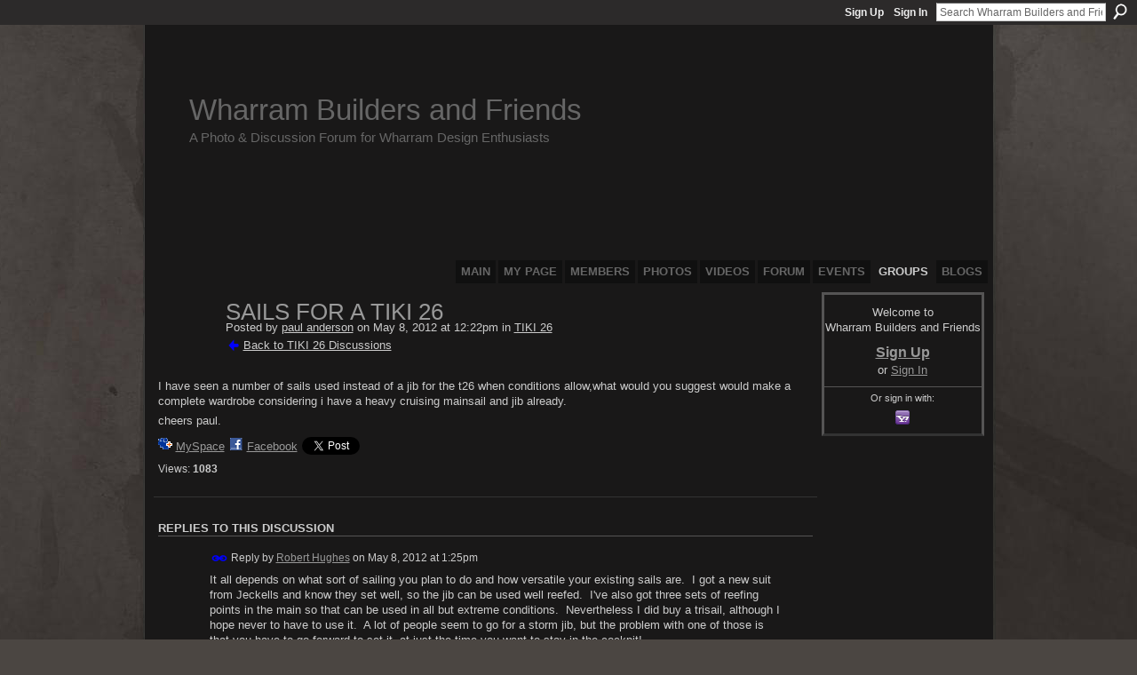

--- FILE ---
content_type: text/html; charset=UTF-8
request_url: https://wharrambuilders.ning.com/group/tiki26/forum/topics/sails-for-a-tiki-26?commentId=2195841%3AComment%3A72220&groupId=2195841%3AGroup%3A205
body_size: 38867
content:
<!DOCTYPE html>
<html lang="en" xmlns:og="http://ogp.me/ns#">
    <head data-layout-view="default">
<script>
    window.dataLayer = window.dataLayer || [];
        </script>
<!-- Google Tag Manager -->
<script>(function(w,d,s,l,i){w[l]=w[l]||[];w[l].push({'gtm.start':
new Date().getTime(),event:'gtm.js'});var f=d.getElementsByTagName(s)[0],
j=d.createElement(s),dl=l!='dataLayer'?'&l='+l:'';j.async=true;j.src=
'https://www.googletagmanager.com/gtm.js?id='+i+dl;f.parentNode.insertBefore(j,f);
})(window,document,'script','dataLayer','GTM-T5W4WQ');</script>
<!-- End Google Tag Manager -->
            <meta http-equiv="Content-Type" content="text/html; charset=utf-8" />
    <title>sails for a tiki 26 - Wharram Builders and Friends</title>
    <link rel="icon" href="https://wharrambuilders.ning.com/favicon.ico" type="image/x-icon" />
    <link rel="SHORTCUT ICON" href="https://wharrambuilders.ning.com/favicon.ico" type="image/x-icon" />
    <meta name="description" content="I have seen a number of sails used instead of a jib for the t26 when conditions allow,what would you suggest would make a complete wardrobe considering i have…" />
<meta name="title" content="sails for a tiki 26" />
<meta property="og:type" content="website" />
<meta property="og:url" content="https://wharrambuilders.ning.com/forum/topics/sails-for-a-tiki-26?groupUrl=tiki26&amp;commentId=2195841%3AComment%3A72220&amp;groupId=2195841%3AGroup%3A205" />
<meta property="og:title" content="sails for a tiki 26" />
<meta property="og:image" content="https://storage.ning.com/topology/rest/1.0/file/get/2746043522?profile=UPSCALE_150x150">
<meta name="twitter:card" content="summary" />
<meta name="twitter:title" content="sails for a tiki 26" />
<meta name="twitter:description" content="I have seen a number of sails used instead of a jib for the t26 when conditions allow,what would you suggest would make a complete wardrobe considering i have…" />
<meta name="twitter:image" content="https://storage.ning.com/topology/rest/1.0/file/get/2746043522?profile=UPSCALE_150x150" />
<link rel="image_src" href="https://storage.ning.com/topology/rest/1.0/file/get/2746043522?profile=UPSCALE_150x150" />
<script type="text/javascript">
    djConfig = { preventBackButtonFix: false, isDebug: false }
ning = {"CurrentApp":{"premium":true,"iconUrl":"https:\/\/storage.ning.com\/topology\/rest\/1.0\/file\/get\/2746043522?profile=UPSCALE_150x150","url":"httpsWharramBuilders.ning.com","domains":["wharrambuilders.com"],"online":true,"privateSource":true,"id":"WharramBuilders","appId":2195841,"description":"A completely open meeting place and forum for Wharram Catamaran Builders and Owners, as well as other plywood composite multihull builders.","name":"Wharram Builders and Friends","owner":"iunj3lsbzrr1","createdDate":"2008-07-09T14:48:59.000Z","runOwnAds":false},"CurrentProfile":null,"maxFileUploadSize":5};
        (function(){
            if (!window.ning) { return; }

            var age, gender, rand, obfuscated, combined;

            obfuscated = document.cookie.match(/xgdi=([^;]+)/);
            if (obfuscated) {
                var offset = 100000;
                obfuscated = parseInt(obfuscated[1]);
                rand = obfuscated / offset;
                combined = (obfuscated % offset) ^ rand;
                age = combined % 1000;
                gender = (combined / 1000) & 3;
                gender = (gender == 1 ? 'm' : gender == 2 ? 'f' : 0);
                ning.viewer = {"age":age,"gender":gender};
            }
        })();

        if (window.location.hash.indexOf('#!/') == 0) {
        window.location.replace(window.location.hash.substr(2));
    }
    window.xg = window.xg || {};
xg.captcha = {
    'shouldShow': false,
    'siteKey': '6Ldf3AoUAAAAALPgNx2gcXc8a_5XEcnNseR6WmsT'
};
xg.addOnRequire = function(f) { xg.addOnRequire.functions.push(f); };
xg.addOnRequire.functions = [];
xg.addOnFacebookLoad = function (f) { xg.addOnFacebookLoad.functions.push(f); };
xg.addOnFacebookLoad.functions = [];
xg._loader = {
    p: 0,
    loading: function(set) {  this.p++; },
    onLoad: function(set) {
                this.p--;
        if (this.p == 0 && typeof(xg._loader.onDone) == 'function') {
            xg._loader.onDone();
        }
    }
};
xg._loader.loading('xnloader');
if (window.bzplcm) {
    window.bzplcm._profileCount = 0;
    window.bzplcm._profileSend = function() { if (window.bzplcm._profileCount++ == 1) window.bzplcm.send(); };
}
xg._loader.onDone = function() {
            if(window.bzplcm)window.bzplcm.start('ni');
        xg.shared.util.parseWidgets();    var addOnRequireFunctions = xg.addOnRequire.functions;
    xg.addOnRequire = function(f) { f(); };
    try {
        if (addOnRequireFunctions) { dojo.lang.forEach(addOnRequireFunctions, function(onRequire) { onRequire.apply(); }); }
    } catch (e) {
        if(window.bzplcm)window.bzplcm.ts('nx').send();
        throw e;
    }
    if(window.bzplcm) { window.bzplcm.stop('ni'); window.bzplcm._profileSend(); }
};
window.xn = { track: { event: function() {}, pageView: function() {}, registerCompletedFlow: function() {}, registerError: function() {}, timer: function() { return { lapTime: function() {} }; } } };</script>
<meta name="medium" content="news" /><link rel="alternate" type="application/atom+xml" title="sails for a tiki 26 - Wharram Builders and Friends" href="https://wharrambuilders.ning.com/forum/topics/sails-for-a-tiki-26?groupUrl=tiki26&amp;commentId=2195841%3AComment%3A72220&amp;groupId=2195841%3AGroup%3A205&amp;feed=yes&amp;xn_auth=no" /><link rel="alternate" type="application/atom+xml" title="TIKI 26 - Wharram Builders and Friends" href="https://wharrambuilders.ning.com/group/tiki26/forum?sort=mostRecent&amp;feed=yes&amp;xn_auth=no" />
<style type="text/css" media="screen,projection">
#xg_navigation ul div.xg_subtab ul li a {
    color:#CCCCCC;
    background:#050505;
}
#xg_navigation ul div.xg_subtab ul li a:hover {
    color:#FFFFFF;
    background:#2D2B2B;
}
</style>

<style type="text/css" media="screen,projection">
@import url("https://static.ning.com/socialnetworkmain/widgets/index/css/common.min.css?xn_version=1229287718");
@import url("https://static.ning.com/socialnetworkmain/widgets/forum/css/component.min.css?xn_version=148829171");

</style>

<style type="text/css" media="screen,projection">
@import url("/generated-69469108772c05-65730409-css?xn_version=202512201152");

</style>

<style type="text/css" media="screen,projection">
@import url("/generated-69468fd4c5a1a5-81060264-css?xn_version=202512201152");

</style>

<!--[if IE 6]>
    <link rel="stylesheet" type="text/css" href="https://static.ning.com/socialnetworkmain/widgets/index/css/common-ie6.min.css?xn_version=463104712" />
<![endif]-->
<!--[if IE 7]>
<link rel="stylesheet" type="text/css" href="https://static.ning.com/socialnetworkmain/widgets/index/css/common-ie7.css?xn_version=2712659298" />
<![endif]-->
<link rel="EditURI" type="application/rsd+xml" title="RSD" href="https://wharrambuilders.ning.com/profiles/blog/rsd" />
<script type="text/javascript">(function(a,b){if(/(android|bb\d+|meego).+mobile|avantgo|bada\/|blackberry|blazer|compal|elaine|fennec|hiptop|iemobile|ip(hone|od)|iris|kindle|lge |maemo|midp|mmp|netfront|opera m(ob|in)i|palm( os)?|phone|p(ixi|re)\/|plucker|pocket|psp|series(4|6)0|symbian|treo|up\.(browser|link)|vodafone|wap|windows (ce|phone)|xda|xiino/i.test(a)||/1207|6310|6590|3gso|4thp|50[1-6]i|770s|802s|a wa|abac|ac(er|oo|s\-)|ai(ko|rn)|al(av|ca|co)|amoi|an(ex|ny|yw)|aptu|ar(ch|go)|as(te|us)|attw|au(di|\-m|r |s )|avan|be(ck|ll|nq)|bi(lb|rd)|bl(ac|az)|br(e|v)w|bumb|bw\-(n|u)|c55\/|capi|ccwa|cdm\-|cell|chtm|cldc|cmd\-|co(mp|nd)|craw|da(it|ll|ng)|dbte|dc\-s|devi|dica|dmob|do(c|p)o|ds(12|\-d)|el(49|ai)|em(l2|ul)|er(ic|k0)|esl8|ez([4-7]0|os|wa|ze)|fetc|fly(\-|_)|g1 u|g560|gene|gf\-5|g\-mo|go(\.w|od)|gr(ad|un)|haie|hcit|hd\-(m|p|t)|hei\-|hi(pt|ta)|hp( i|ip)|hs\-c|ht(c(\-| |_|a|g|p|s|t)|tp)|hu(aw|tc)|i\-(20|go|ma)|i230|iac( |\-|\/)|ibro|idea|ig01|ikom|im1k|inno|ipaq|iris|ja(t|v)a|jbro|jemu|jigs|kddi|keji|kgt( |\/)|klon|kpt |kwc\-|kyo(c|k)|le(no|xi)|lg( g|\/(k|l|u)|50|54|\-[a-w])|libw|lynx|m1\-w|m3ga|m50\/|ma(te|ui|xo)|mc(01|21|ca)|m\-cr|me(rc|ri)|mi(o8|oa|ts)|mmef|mo(01|02|bi|de|do|t(\-| |o|v)|zz)|mt(50|p1|v )|mwbp|mywa|n10[0-2]|n20[2-3]|n30(0|2)|n50(0|2|5)|n7(0(0|1)|10)|ne((c|m)\-|on|tf|wf|wg|wt)|nok(6|i)|nzph|o2im|op(ti|wv)|oran|owg1|p800|pan(a|d|t)|pdxg|pg(13|\-([1-8]|c))|phil|pire|pl(ay|uc)|pn\-2|po(ck|rt|se)|prox|psio|pt\-g|qa\-a|qc(07|12|21|32|60|\-[2-7]|i\-)|qtek|r380|r600|raks|rim9|ro(ve|zo)|s55\/|sa(ge|ma|mm|ms|ny|va)|sc(01|h\-|oo|p\-)|sdk\/|se(c(\-|0|1)|47|mc|nd|ri)|sgh\-|shar|sie(\-|m)|sk\-0|sl(45|id)|sm(al|ar|b3|it|t5)|so(ft|ny)|sp(01|h\-|v\-|v )|sy(01|mb)|t2(18|50)|t6(00|10|18)|ta(gt|lk)|tcl\-|tdg\-|tel(i|m)|tim\-|t\-mo|to(pl|sh)|ts(70|m\-|m3|m5)|tx\-9|up(\.b|g1|si)|utst|v400|v750|veri|vi(rg|te)|vk(40|5[0-3]|\-v)|vm40|voda|vulc|vx(52|53|60|61|70|80|81|83|85|98)|w3c(\-| )|webc|whit|wi(g |nc|nw)|wmlb|wonu|x700|yas\-|your|zeto|zte\-/i.test(a.substr(0,4)))window.location.replace(b)})(navigator.userAgent||navigator.vendor||window.opera,'https://wharrambuilders.ning.com/m/group/discussion?id=2195841%3ATopic%3A71882');</script>
    </head>
    <body>
<!-- Google Tag Manager (noscript) -->
<noscript><iframe src="https://www.googletagmanager.com/ns.html?id=GTM-T5W4WQ"
height="0" width="0" style="display:none;visibility:hidden"></iframe></noscript>
<!-- End Google Tag Manager (noscript) -->
                <div id="xn_bar">
            <div id="xn_bar_menu">
                <div id="xn_bar_menu_branding" >
                                    </div>

                <div id="xn_bar_menu_more">
                    <form id="xn_bar_menu_search" method="GET" action="https://wharrambuilders.ning.com/main/search/search">
                        <fieldset>
                            <input type="text" name="q" id="xn_bar_menu_search_query" value="Search Wharram Builders and Friends" _hint="Search Wharram Builders and Friends" accesskey="4" class="text xj_search_hint" />
                            <a id="xn_bar_menu_search_submit" href="#" onclick="document.getElementById('xn_bar_menu_search').submit();return false">Search</a>
                        </fieldset>
                    </form>
                </div>

                            <ul id="xn_bar_menu_tabs">
                                            <li><a href="https://wharrambuilders.ning.com/main/authorization/signUp?target=https%3A%2F%2Fwharrambuilders.ning.com%2Fforum%2Ftopics%2Fsails-for-a-tiki-26%3FgroupUrl%3Dtiki26%26commentId%3D2195841%253AComment%253A72220%26groupId%3D2195841%253AGroup%253A205">Sign Up</a></li>
                                                <li><a href="https://wharrambuilders.ning.com/main/authorization/signIn?target=https%3A%2F%2Fwharrambuilders.ning.com%2Fforum%2Ftopics%2Fsails-for-a-tiki-26%3FgroupUrl%3Dtiki26%26commentId%3D2195841%253AComment%253A72220%26groupId%3D2195841%253AGroup%253A205">Sign In</a></li>
                                    </ul>
                        </div>
        </div>
        
        
        <div id="xg" class="xg_theme xg_widget_forum xg_widget_forum_topic xg_widget_forum_topic_show" data-layout-pack="classic">
            <div id="xg_head">
                <div id="xg_masthead">
                    <p id="xg_sitename"><a id="application_name_header_link" href="/">Wharram Builders and Friends</a></p>
                    <p id="xg_sitedesc" class="xj_site_desc">A Photo &amp; Discussion Forum for Wharram Design Enthusiasts</p>
                </div>
                <div id="xg_navigation">
                    <ul>
    <li id="xg_tab_main" class="xg_subtab"><a href="/"><span>Main</span></a></li><li id="xg_tab_profile" class="xg_subtab"><a href="/profiles"><span>My Page</span></a></li><li id="xg_tab_members" class="xg_subtab"><a href="/profiles/members/"><span>Members</span></a></li><li id="xg_tab_photo" class="xg_subtab"><a href="/photo"><span>Photos</span></a></li><li id="xg_tab_video" class="xg_subtab"><a href="/video"><span>Videos</span></a></li><li id="xg_tab_forum" class="xg_subtab"><a href="/forum"><span>Forum</span></a></li><li id="xg_tab_events" class="xg_subtab"><a href="/events"><span>Events</span></a></li><li id="xg_tab_groups" class="xg_subtab this"><a href="/groups"><span>Groups</span></a></li><li id="xg_tab_blogs" class="xg_subtab"><a href="/profiles/blog/list"><span>Blogs</span></a></li></ul>

                </div>
            </div>
            
            <div id="xg_body">
                
                <div class="xg_column xg_span-16 xj_classic_canvas">
                    <div class="xg_module xg_module_with_dialog">
    <div class="xg_headline xg_headline-img xg_headline-2l">
    <div class="ib"><span class="xg_avatar"><a class="fn url" href="http://wharrambuilders.ning.com/profile/paulanderson"  title="paul anderson"><span class="table_img dy-avatar dy-avatar-64 "><img  class="photo photo" src="https://storage.ning.com/topology/rest/1.0/file/get/1957118832?profile=RESIZE_64x64&amp;width=64&amp;height=64&amp;crop=1%3A1" alt="" /></span></a></span></div>
<div class="tb"><h1>sails for a tiki 26</h1>
        <ul class="navigation byline">
            <li><a class="nolink">Posted by </a><a href="/profile/paulanderson">paul anderson</a><a class="nolink"> on May 8, 2012 at 12:22pm in </a><a href="https://wharrambuilders.ning.com/group/tiki26">TIKI 26</a></li>
            <li><a href="https://wharrambuilders.ning.com/group/tiki26/forum" class="xg_sprite xg_sprite-back">Back to TIKI 26 Discussions</a></li>
        </ul>
    </div>
</div>
    <div class="xg_module_body">
        <div class="discussion" data-category-id="">
            <div class="description">
                                <div class="xg_user_generated">
                    <p>I have seen a number of sails used instead of a jib for the t26 when conditions allow,what would you suggest would make a complete wardrobe considering i have a heavy cruising mainsail and jib already.</p>
<p>cheers paul.</p>                </div>
            </div>
        </div>
                    <p class="small" id="tagsList" style="display:none">Tags:<br/></p>
                <div class="left-panel">
                            <p class="share-links clear">
                <a href="http://www.myspace.com/Modules/PostTo/Pages/?t=sails%20for%20a%20tiki%2026&c=Check%20out%20%22sails%20for%20a%20tiki%2026%22%20on%20Wharram%20Builders%20and%20Friends&u=https%3A%2F%2Fwharrambuilders.ning.com%2Fxn%2Fdetail%2F2195841%3ATopic%3A71882&l=2" class="post_to_myspace" target="_blank">MySpace</a>            <script>!function(d,s,id){var js,fjs=d.getElementsByTagName(s)[0];if(!d.getElementById(id)){js=d.createElement(s);js.id=id;js.src="//platform.twitter.com/widgets.js";fjs.parentNode.insertBefore(js,fjs);}}(document,"script","twitter-wjs");</script>
                    <span class="xg_tweet">
        <a href="https://twitter.com/share" class="post_to_twitter twitter-share-button" target="_blank"
            data-text="Checking out &quot;sails for a tiki 26&quot; on Wharram Builders and Friends:" data-url="https://wharrambuilders.ning.com/group/tiki26/forum/topics/sails-for-a-tiki-26?commentId=2195841%3AComment%3A72220&amp;groupId=2195841%3AGroup%3A205" data-count="none" data-dnt="true">Tweet</a>
        </span>
                <a class="post_to_facebook xj_post_to_facebook" href="http://www.facebook.com/share.php?u=https%3A%2F%2Fwharrambuilders.ning.com%2Fgroup%2Ftiki26%2Fforum%2Ftopics%2Fsails-for-a-tiki-26%3FcommentId%3D2195841%253AComment%253A72220%26groupId%3D2195841%253AGroup%253A205%26xg_source%3Dfacebookshare&amp;t=" _url="https://wharrambuilders.ning.com/group/tiki26/forum/topics/sails-for-a-tiki-26?commentId=2195841%3AComment%3A72220&amp;groupId=2195841%3AGroup%3A205&amp;xg_source=facebookshare" _title="" _log="{&quot;module&quot;:&quot;forum&quot;,&quot;page&quot;:&quot;topic&quot;,&quot;action&quot;:&quot;show&quot;}">Facebook</a>
                    </p>
                            <script>xg.addOnRequire(function () { xg.post('/main/viewcount/update?xn_out=json', {key: '2195841:Topic:71882', x: '6ef3adf'}); });</script>                <p class="small dy-clear view-count-container">
    <span class="view-count-label">Views:</span> <span class="view-count">1083</span></p>

                    </div>
                <dl id="cf" class="discussion noindent">
                    </dl>
    </div>
</div>
    <div class="xg_module">
            <div id="discussionReplies" >
            <div class="xg_module_body">
                <h3 id="comments" _scrollTo="cid-2195841:Comment:72220">Replies to This Discussion</h3>
                                    <dl class="discussion clear i0 xg_lightborder">
    <dt class="byline">
        <a name="2195841:Comment:72207" id="cid-2195841:Comment:72207"></a>         <span class="xg_avatar"><a class="fn url" href="http://wharrambuilders.ning.com/profile/RobertHughes"  title="Robert Hughes"><span class="table_img dy-avatar dy-avatar-48 "><img  class="photo photo left" src="https://storage.ning.com/topology/rest/1.0/file/get/1957121863?profile=RESIZE_48X48&amp;width=48&amp;height=48&amp;crop=1%3A1" alt="" /></span></a></span><a name="2195841Comment72207" href="https://wharrambuilders.ning.com/xn/detail/2195841:Comment:72207" title="Permalink to this Reply" class="xg_icon xg_icon-permalink">Permalink</a> Reply by <a href="https://wharrambuilders.ning.com/group/tiki26/forum/topic/listForContributor?user=24k490ce251s6" class="fn url">Robert Hughes</a> on <span class="timestamp">May 8, 2012 at 1:25pm</span>    </dt>
        <dd>
                        <div class="description" id="desc_2195841Comment72207"><div class="xg_user_generated"><p>It all depends on what sort of sailing you plan to do and how versatile your existing sails are.  I got a new suit from Jeckells and know they set well, so the jib can be used well reefed.  I've also got three sets of reefing points in the main so that can be used in all but extreme conditions.  Nevertheless I did buy a trisail, although I hope never to have to use it.  A lot of people seem to go for a storm jib, but the problem with one of those is that you have to go forward to set it, at just the time you want to stay in the cockpit!</p>
<p>I fitted a halliard, plus blocks for sheets and guys, for a spinnaker or some sort of cruising chute, but suspect I'll never get one now I've sailed the boat.  She's very easily driven even in very little wind and I don't think I'd often bother to fly a chute, or a large genoa.  Maybe I'm just lazy about that sort of thing, and I'm sure if you like playing around with sails you could have a lot of fun.</p>
<p>The main is by far the most important sail on a boat like this, and if you've already got a decent one of those and a jib I'd suggest you wait until you've tried it before you spend loads of money on other sails.  I suspect everyone will have their own views on this topic!</p></div></div>
                </dd>
        <dd>
        <ul class="actionlinks">
    <li class="actionlink"></li>    </ul>
</dl>
<dl class="discussion clear i0 xg_lightborder">
    <dt class="byline">
        <a name="2195841:Comment:72220" id="cid-2195841:Comment:72220"></a>         <span class="xg_avatar"><a class="fn url" href="http://wharrambuilders.ning.com/profile/NickMartin"  title="Nick Martin"><span class="table_img dy-avatar dy-avatar-48 "><img  class="photo photo left" src="https://storage.ning.com/topology/rest/1.0/file/get/1957120224?profile=RESIZE_48X48&amp;width=48&amp;height=48&amp;crop=1%3A1" alt="" /></span></a></span><a name="2195841Comment72220" href="https://wharrambuilders.ning.com/xn/detail/2195841:Comment:72220" title="Permalink to this Reply" class="xg_icon xg_icon-permalink">Permalink</a> Reply by <a href="https://wharrambuilders.ning.com/group/tiki26/forum/topic/listForContributor?user=22wujzhcxl38w" class="fn url">Nick Martin</a> on <span class="timestamp">May 9, 2012 at 2:38pm</span>    </dt>
        <dd>
                        <div class="description" id="desc_2195841Comment72220"><div class="xg_user_generated"><p>Good question Paul, I'd like to hear some more opinions on this.</p>
<p>In the brief time I've been sailing Tiki's I've come to find the spinnaker (I have a symmetric) a very useful sail. It's really flexible the way it can be set from one bow to the other and anywhere in between, so I can use it on a beam reach (conditions permitting).</p>
<p>In light winds I've been disappointed with the lack of speed and I would like a monster genoa for these conditions that comes back to the rear beam, which is what I believe Rory McDougall uses on his Tiki 21 "Cookie". I plan to make one out of polytarp and gaffer tape - it's a light wind sail !!!</p>
<p></p>
<p></p></div></div>
                </dd>
        <dd>
        <ul class="actionlinks">
    <li class="actionlink"></li>    </ul>
</dl>
<dl class="discussion clear i0 xg_lightborder">
    <dt class="byline">
        <a name="2195841:Comment:72149" id="cid-2195841:Comment:72149"></a>         <span class="xg_avatar"><a class="fn url" href="http://wharrambuilders.ning.com/profile/kimwhitmyre"  title="kim whitmyre"><span class="table_img dy-avatar dy-avatar-48 "><img  class="photo photo left" src="https://storage.ning.com/topology/rest/1.0/file/get/1957114586?profile=RESIZE_48X48&amp;width=48&amp;height=48&amp;crop=1%3A1" alt="" /></span></a></span><a name="2195841Comment72149" href="https://wharrambuilders.ning.com/xn/detail/2195841:Comment:72149" title="Permalink to this Reply" class="xg_icon xg_icon-permalink">Permalink</a> Reply by <a href="https://wharrambuilders.ning.com/group/tiki26/forum/topic/listForContributor?user=3d8zfgltffhkj" class="fn url">kim whitmyre</a> on <span class="timestamp">May 9, 2012 at 5:29pm</span>    </dt>
        <dd>
                        <div class="description" id="desc_2195841Comment72149"><div class="xg_user_generated"><p>I picked up a used drifter, which is cut like the "monster genoa" Nick speaks about.  This sets from a block out in  front of the forestay, and all sheets are led outside the forestay/shrouds. It flies free: from the head and clew only. I rigged blocks from the bows to pull it port or starboard as needed.  Blocks at the sterns turn the dyneema sheets to Spinlock cleats on the aft beam. Made of very light material. If you see two whitecaps at the same time, down it comes! ;-)</p></div></div>
                </dd>
        <dd>
        <ul class="actionlinks">
    <li class="actionlink"></li>    </ul>
</dl>
<dl class="discussion clear i0 xg_lightborder">
    <dt class="byline">
        <a name="2195841:Comment:72299" id="cid-2195841:Comment:72299"></a>         <span class="xg_avatar"><a class="fn url" href="http://wharrambuilders.ning.com/profile/RoryMcDougall"  title="Rory McDougall"><span class="table_img dy-avatar dy-avatar-48 "><img  class="photo photo left" src="https://storage.ning.com/topology/rest/1.0/file/get/1957117435?profile=RESIZE_48X48&amp;width=48&amp;height=48&amp;crop=1%3A1" alt="" /></span></a></span><a name="2195841Comment72299" href="https://wharrambuilders.ning.com/xn/detail/2195841:Comment:72299" title="Permalink to this Reply" class="xg_icon xg_icon-permalink">Permalink</a> Reply by <a href="https://wharrambuilders.ning.com/group/tiki26/forum/topic/listForContributor?user=1f98u7y6bbldz" class="fn url">Rory McDougall</a> on <span class="timestamp">May 10, 2012 at 3:27pm</span>    </dt>
        <dd>
                        <div class="description" id="desc_2195841Comment72299"><div class="xg_user_generated"><p>Hi Paul, On Cookie I have main with 3 reefs, and a working jib that just overlaps the mast and also reefs down to about #4 jib size. I have a big drifter that hanks onto the forestay and I can sheet in tight enough to go to windward in the light stuff, but also like Kim, I regularly fly the sail off the windward bow when on a broad reach. This is a super sail set and really hauls Cookie along.</p>
<p>In the old days sailing to NZ I had a symmetrical spinnaker that I used in the light stuff, but I find the drifter far more versatile and has many uses. I also have a storm jib and trisail for when the shit gets blown off the fan.</p>
<p>The only sail I wish I had is a 120% genoa- a real deck sweeper that sheets to within inches of the sheet block for the 10-18 kt wind range that falls between my drifter and working jib. Hey ho - one day the dacron fairy may appear - but I guess that depends on what I've been drinking!!</p>
<p>Have fun mate, cheers Rory.</p></div></div>
                </dd>
        <dd>
        <ul class="actionlinks">
    <li class="actionlink"></li>    </ul>
</dl>
<dl class="discussion clear i0 xg_lightborder">
    <dt class="byline">
        <a name="2195841:Comment:72227" id="cid-2195841:Comment:72227"></a>         <span class="xg_avatar"><a class="fn url" href="http://wharrambuilders.ning.com/profile/paulanderson"  title="paul anderson"><span class="table_img dy-avatar dy-avatar-48 "><img  class="photo photo left" src="https://storage.ning.com/topology/rest/1.0/file/get/1957118832?profile=RESIZE_48X48&amp;width=48&amp;height=48&amp;crop=1%3A1" alt="" /></span></a></span><a name="2195841Comment72227" href="https://wharrambuilders.ning.com/xn/detail/2195841:Comment:72227" title="Permalink to this Reply" class="xg_icon xg_icon-permalink">Permalink</a> Reply by <a href="https://wharrambuilders.ning.com/group/tiki26/forum/topic/listForContributor?user=0jlolzzb2f3qc" class="fn url">paul anderson</a> on <span class="timestamp">May 10, 2012 at 6:58pm</span>    </dt>
        <dd>
                        <div class="description" id="desc_2195841Comment72227"><div class="xg_user_generated"><p>Why thank you fellas for your considered options,it is  great to have all this experience to mine.Rory,how are your plans going for the next adventure you have alluded to elsewhere?</p>
<p></p></div></div>
                </dd>
        <dd>
        <ul class="actionlinks">
    <li class="actionlink"></li>    </ul>
</dl>
<dl class="discussion clear i0 xg_lightborder">
    <dt class="byline">
        <a name="2195841:Comment:72517" id="cid-2195841:Comment:72517"></a>         <span class="xg_avatar"><a class="fn url" href="http://wharrambuilders.ning.com/profile/RoryMcDougall"  title="Rory McDougall"><span class="table_img dy-avatar dy-avatar-48 "><img  class="photo photo left" src="https://storage.ning.com/topology/rest/1.0/file/get/1957117435?profile=RESIZE_48X48&amp;width=48&amp;height=48&amp;crop=1%3A1" alt="" /></span></a></span><a name="2195841Comment72517" href="https://wharrambuilders.ning.com/xn/detail/2195841:Comment:72517" title="Permalink to this Reply" class="xg_icon xg_icon-permalink">Permalink</a> Reply by <a href="https://wharrambuilders.ning.com/group/tiki26/forum/topic/listForContributor?user=1f98u7y6bbldz" class="fn url">Rory McDougall</a> on <span class="timestamp">May 15, 2012 at 5:28pm</span>    </dt>
        <dd>
                        <div class="description" id="desc_2195841Comment72517"><div class="xg_user_generated"><p>Well, I am watching in envy as the Jester Sailors are getting ready to wing their way down to the Azores this year. However my kids need seperate bedrooms and so I promised that I would convert the loft to give them their space. So thats my project this summer, earning money to afford it and taking time to do it! Looks like I may have to put Cookie dreams on hold for a time while I concentrate on getting the kids through school etc for the next 5 years or so. But still - who am I to grumble with all the sea time I've racked up to date!!!!! Maybe one of the kids will accompany me on the next big voyage?? - Now that would be a good dream!</p>
<p>My motto is - get er afloat an go have some fun!</p>
<p>Cheers, Rory</p></div></div>
                </dd>
        <dd>
        <ul class="actionlinks">
    <li class="actionlink"></li>    </ul>
</dl>
<dl class="discussion clear i0 xg_lightborder">
    <dt class="byline">
        <a name="2195841:Comment:91898" id="cid-2195841:Comment:91898"></a>         <span class="xg_avatar"><a class="fn url" href="http://wharrambuilders.ning.com/profile/ThomasNielsen"  title="Thomas Nielsen"><span class="table_img dy-avatar dy-avatar-48 "><img  class="photo photo left" src="https://storage.ning.com/topology/rest/1.0/file/get/1957115940?profile=RESIZE_48X48&amp;width=48&amp;height=48&amp;crop=1%3A1" alt="" /></span></a></span><a name="2195841Comment91898" href="https://wharrambuilders.ning.com/xn/detail/2195841:Comment:91898" title="Permalink to this Reply" class="xg_icon xg_icon-permalink">Permalink</a> Reply by <a href="https://wharrambuilders.ning.com/group/tiki26/forum/topic/listForContributor?user=27efc8i7xfmgw" class="fn url">Thomas Nielsen</a> on <span class="timestamp">December 16, 2012 at 12:05am</span>    </dt>
        <dd>
                        <div class="description" id="desc_2195841Comment91898"><div class="xg_user_generated"><p>I made myself a big old square sail out of a clear tarp.  Fun as hell in winds up to 15 knots!<a href="http://storage.ning.com/topology/rest/1.0/file/get/1930089808?profile=original" target="_self"><img width="721" src="http://storage.ning.com/topology/rest/1.0/file/get/1930089808?profile=RESIZE_1024x1024" width="721" class="align-center"/></a></p></div></div>
                </dd>
        <dd>
        <ul class="actionlinks">
    <li class="actionlink"></li>    </ul>
</dl>
                            </div>
            <div class="xg_module_foot">
                                    <p class="left">
                        <a class="xg_icon xg_icon-rss" href="https://wharrambuilders.ning.com/forum/topics/sails-for-a-tiki-26?groupUrl=tiki26&amp;commentId=2195841%3AComment%3A72220&amp;groupId=2195841%3AGroup%3A205&amp;feed=yes&amp;xn_auth=no">RSS</a>
                    </p>
                            </div>
        </div>
    </div>

                </div>
                <div class="xg_column xg_span-4 xg_last xj_classic_sidebar">
                        <div class="xg_module" id="xg_module_account">
        <div class="xg_module_body xg_signup xg_lightborder">
            <p>Welcome to<br />Wharram Builders and Friends</p>
                        <p class="last-child"><big><strong><a href="https://wharrambuilders.ning.com/main/authorization/signUp?target=https%3A%2F%2Fwharrambuilders.ning.com%2Fforum%2Ftopics%2Fsails-for-a-tiki-26%3FgroupUrl%3Dtiki26%26commentId%3D2195841%253AComment%253A72220%26groupId%3D2195841%253AGroup%253A205">Sign Up</a></strong></big><br/>or <a href="https://wharrambuilders.ning.com/main/authorization/signIn?target=https%3A%2F%2Fwharrambuilders.ning.com%2Fforum%2Ftopics%2Fsails-for-a-tiki-26%3FgroupUrl%3Dtiki26%26commentId%3D2195841%253AComment%253A72220%26groupId%3D2195841%253AGroup%253A205" style="white-space:nowrap">Sign In</a></p>
                            <div class="xg_external_signup xg_lightborder xj_signup">
                    <p class="dy-small">Or sign in with:</p>
                    <ul class="providers">
            <li>
            <a
                onclick="xg.index.authorization.social.openAuthWindow(
                    'https://auth.ning.com/socialAuth/yahooopenidconnect?edfm=Leb5cICGGlutL9jp9teg28olsp67oE3vLr%2BwVpYpl2pgARUDK134bXWE9CIAljznpXYe%2BH06ikFgZUsu4lRn4x2gZQ409%2FPAA7LLGy1h%2BU2SxUnHTLAK5Oz6PFO%2B160%2BHFQMIP%2BZCviGPmuNYMrV0VIYkuoGT7Vd527OIVDVYf6BuEM7W7sEfSQrBfxSiJIRg%2B7nCiH%2FeOHii5pxM1zDs1g7VCZ2R2ytNgtH%2BdQDqpEnOFtrvJf3wHBn669ZbmpZtg6hGO9Dp%2Bb4XwudVXJtPa5EhwOZVv4WNUEMHK%2BglTKDkX0NZ7Nvz5BxA1W2GG1mFNnGeuKmWcoawerZIJcpe3clZk5j92DWdgdOnhn2vURhCrmnaXnb0%2FM6ANmGCN130%2BEwAHq%2BRWVdQPc3VDMCjwk%2BwWyW3msY9zZdR%2FrU0Xxu0Y6C8g6fWu7SSBh8XyjHZ2V7bS0wvyzvWP468wNpEOJF%2BZF0pU%2FyEnKa3PshOpmRnlS1zEFxQYNyRToI2iPU'
                ); return false;">
                <span class="mini-service mini-service-yahoo" title="Yahoo!"></span>
            </a>
        </li>
    </ul>
                </div>
                    </div>
    </div>

                </div>
            </div>
            <div id="xg_foot">
                <p class="left">
    © 2026             &nbsp; Created by <a href="/profile/BudgetBoater">Budget Boater</a>.            &nbsp;
    Powered by<a class="poweredBy-logo" href="https://www.ning.com/" title="" alt="" rel="dofollow">
    <img class="poweredbylogo" width="87" height="15" src="https://static.ning.com/socialnetworkmain/widgets/index/gfx/Ning_MM_footer_wht@2x.png?xn_version=2105418020"
         title="Ning Website Builder" alt="Website builder | Create website | Ning.com">
</a>    </p>
    <p class="right xg_lightfont">
                    <a href="https://wharrambuilders.ning.com/main/embeddable/list">Badges</a> &nbsp;|&nbsp;
                        <a href="https://wharrambuilders.ning.com/main/authorization/signUp?target=https%3A%2F%2Fwharrambuilders.ning.com%2Fmain%2Findex%2Freport&amp;groupToJoin=tiki26" dojoType="PromptToJoinLink" _joinPromptText="Like what you see in TIKI 26? Join Now!" _hasSignUp="true" _signInUrl="https://wharrambuilders.ning.com/main/authorization/signIn?target=https%3A%2F%2Fwharrambuilders.ning.com%2Fmain%2Findex%2Freport&amp;groupToJoin=tiki26">Report an Issue</a> &nbsp;|&nbsp;
                        <a href="https://wharrambuilders.ning.com/main/authorization/termsOfService?previousUrl=https%3A%2F%2Fwharrambuilders.ning.com%2Fforum%2Ftopics%2Fsails-for-a-tiki-26%3FgroupUrl%3Dtiki26%26commentId%3D2195841%253AComment%253A72220%26groupId%3D2195841%253AGroup%253A205">Terms of Service</a>
            </p>

            </div>
        </div>
        
        <div id="xj_baz17246" class="xg_theme"></div>
<div id="xg_overlay" style="display:none;">
<!--[if lte IE 6.5]><iframe></iframe><![endif]-->
</div>
<!--googleoff: all--><noscript>
	<style type="text/css" media="screen">
        #xg { position:relative;top:120px; }
        #xn_bar { top:120px; }
	</style>
	<div class="errordesc noscript">
		<div>
            <h3><strong>Hello, you need to enable JavaScript to use Wharram Builders and Friends.</strong></h3>
            <p>Please check your browser settings or contact your system administrator.</p>
			<img src="/xn_resources/widgets/index/gfx/jstrk_off.gif" alt="" height="1" width="1" />
		</div>
	</div>
</noscript><!--googleon: all-->
<script type="text/javascript" src="https://static.ning.com/socialnetworkmain/widgets/lib/core.min.js?xn_version=1651386455"></script>        <script>
            var sources = ["https:\/\/static.ning.com\/socialnetworkmain\/widgets\/lib\/js\/jquery\/jquery.ui.widget.js?xn_version=202512201152","https:\/\/static.ning.com\/socialnetworkmain\/widgets\/lib\/js\/jquery\/jquery.iframe-transport.js?xn_version=202512201152","https:\/\/static.ning.com\/socialnetworkmain\/widgets\/lib\/js\/jquery\/jquery.fileupload.js?xn_version=202512201152","https:\/\/storage.ning.com\/topology\/rest\/1.0\/file\/get\/12882177280?profile=original&r=1724772918","https:\/\/storage.ning.com\/topology\/rest\/1.0\/file\/get\/11108797062?profile=original&r=1684134916","https:\/\/storage.ning.com\/topology\/rest\/1.0\/file\/get\/11108797269?profile=original&r=1684134916","https:\/\/storage.ning.com\/topology\/rest\/1.0\/file\/get\/11108926893?profile=original&r=1684135549"];
            var numSources = sources.length;
                        var heads = document.getElementsByTagName('head');
            var node = heads.length > 0 ? heads[0] : document.body;
            var onloadFunctionsObj = {};

            var createScriptTagFunc = function(source) {
                var script = document.createElement('script');
                
                script.type = 'text/javascript';
                                var currentOnLoad = function() {xg._loader.onLoad(source);};
                if (script.readyState) { //for IE (including IE9)
                    script.onreadystatechange = function() {
                        if (script.readyState == 'complete' || script.readyState == 'loaded') {
                            script.onreadystatechange = null;
                            currentOnLoad();
                        }
                    }
                } else {
                   script.onerror = script.onload = currentOnLoad;
                }

                script.src = source;
                node.appendChild(script);
            };

            for (var i = 0; i < numSources; i++) {
                                xg._loader.loading(sources[i]);
                createScriptTagFunc(sources[i]);
            }
        </script>
    <script type="text/javascript">
if (!ning._) {ning._ = {}}
ning._.compat = { encryptedToken: "<empty>" }
ning._.CurrentServerTime = "2026-01-31T22:58:48+00:00";
ning._.probableScreenName = "";
ning._.domains = {
    base: 'ning.com',
    ports: { http: '80', ssl: '443' }
};
ning.loader.version = '202512201152'; // DEP-251220_1:477f7ee 33
djConfig.parseWidgets = false;
</script>
    <script type="text/javascript">
        xg.token = '';
xg.canTweet = false;
xg.cdnHost = 'static.ning.com';
xg.version = '202512201152';
xg.useMultiCdn = true;
xg.staticRoot = 'socialnetworkmain';
xg.xnTrackHost = null;
    xg.cdnDefaultPolicyHost = 'static';
    xg.cdnPolicy = [];
xg.global = xg.global || {};
xg.global.currentMozzle = 'forum';
xg.global.userCanInvite = false;
xg.global.requestBase = '';
xg.global.locale = 'en_US';
xg.num_thousand_sep = ",";
xg.num_decimal_sep = ".";
(function() {
    dojo.addOnLoad(function() {
        if(window.bzplcm) { window.bzplcm.ts('hr'); window.bzplcm._profileSend(); }
            });
            ning.loader.require('xg.shared.SpamFolder', function() { xg._loader.onLoad('xnloader'); });
    })();    </script>
<script>
    document.addEventListener("DOMContentLoaded", function () {
        if (!dataLayer) {
            return;
        }
        var handler = function (event) {
            var element = event.currentTarget;
            if (element.hasAttribute('data-track-disable')) {
                return;
            }
            var options = JSON.parse(element.getAttribute('data-track'));
            dataLayer.push({
                'event'         : 'trackEvent',
                'eventType'     : 'googleAnalyticsNetwork',
                'eventCategory' : options && options.category || '',
                'eventAction'   : options && options.action || '',
                'eventLabel'    : options && options.label || '',
                'eventValue'    : options && options.value || ''
            });
            if (options && options.ga4) {
                dataLayer.push(options.ga4);
            }
        };
        var elements = document.querySelectorAll('[data-track]');
        for (var i = 0; i < elements.length; i++) {
            elements[i].addEventListener('click', handler);
        }
    });
</script>


    </body>
</html>
